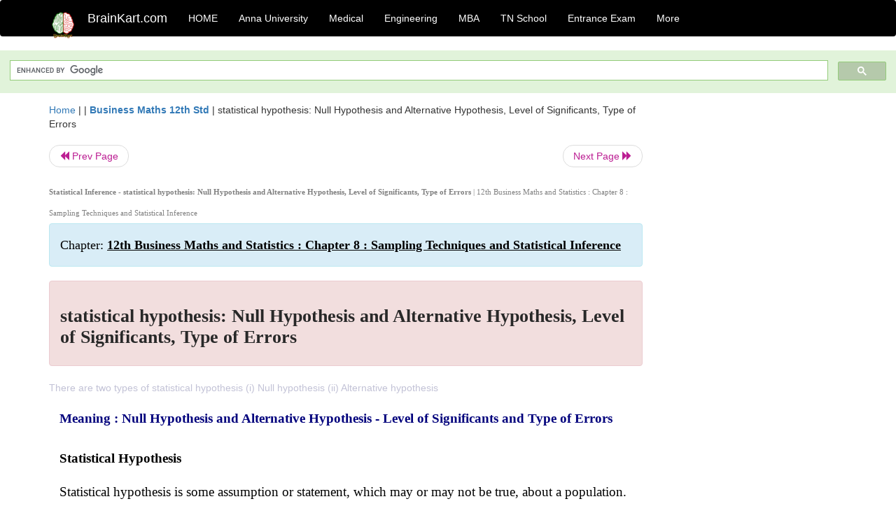

--- FILE ---
content_type: text/html; charset=UTF-8
request_url: https://www.brainkart.com/article/statistical-hypothesis--Null-Hypothesis-and-Alternative-Hypothesis,-Level-of-Significants,-Type-of-Errors_39004/
body_size: 7108
content:
<!DOCTYPE html> 
<html xmlns="https://www.w3.org/1999/xhtml" >
<head>
<meta charset="utf-8">
<meta name="viewport" content="width=device-width, initial-scale=1">
<meta http-equiv="Content-Language" content="en"/>
<title>statistical hypothesis: Null Hypothesis and Alternative Hypothesis, Level of Significants, Type of Errors - Statistical Inference</title>
<meta name="Keywords" content="12th Business Maths and Statistics : Chapter 8 : Sampling Techniques and Statistical Inference | statistical hypothesis: Null Hypothesis and Alternative Hypothesis, Level of Significants, Type of Errors | Statistical Inference" />
<meta name="description" content="There are two types of statistical hypothesis
(i) Null hypothesis  (ii) Alternative hypothesis" />
<!--<base href="https://www.brainkart.com/article/statistical-hypothesis--Null-Hypothesis-and-Alternative-Hypothesis,-Level-of-Significants,-Type-of-Errors_39004/" />-->
<link rel="canonical" href="https://www.brainkart.com/article/statistical-hypothesis--Null-Hypothesis-and-Alternative-Hypothesis,-Level-of-Significants,-Type-of-Errors_39004/" />
<meta property="og:title" content="statistical hypothesis: Null Hypothesis and Alternative Hypothesis, Level of Significants, Type of Errors - Statistical Inference" />
<meta property="og:description" content="There are two types of statistical hypothesis
(i) Null hypothesis  (ii) Alternative hypothesis..." />
<meta property="og:site_name" content="BrainKart"/>
<meta property="og:url"  content="https://www.brainkart.com/article/statistical-hypothesis--Null-Hypothesis-and-Alternative-Hypothesis,-Level-of-Significants,-Type-of-Errors_39004/" />
<meta property="og:type" content="article" />
<meta property="article:author" content="https://www.facebook.com/BrainKart-678754188988648/" />
<meta property="article:publisher" content="https://www.facebook.com/BrainKart-678754188988648/" />

<!-- Hide this line for IE (needed for Firefox and others) -->
<![if !IE]>
<link rel="icon" href="https://img.brainkart.com/design/logo/logo.png" type="image/x-icon" />
<![endif]>
<!-- This is needed for IE -->
<link rel="shortcut icon" href="https://img.brainkart.com/design/logo/logo.png" type="image/ico" />

<link rel="stylesheet" href="https://maxcdn.bootstrapcdn.com/bootstrap/3.3.7/css/bootstrap.min.css">
<!--<link rel="stylesheet" href="https://maxcdn.bootstrapcdn.com/bootstrap/4.1.3/css/bootstrap.min.css">-->
<script src="https://ajax.googleapis.com/ajax/libs/jquery/3.3.1/jquery.min.js"></script>
<script src="https://cdnjs.cloudflare.com/ajax/libs/popper.js/1.14.3/umd/popper.min.js"></script>
<script src="https://maxcdn.bootstrapcdn.com/bootstrap/3.3.7/js/bootstrap.min.js"></script>
<!--<script src="https://maxcdn.bootstrapcdn.com/bootstrap/4.1.3/js/bootstrap.min.js"></script>-->

<link rel="stylesheet" href="https://www.brainkart.com/css/des2.css">

<!-- Google tag (gtag.js) -->
<script async src="https://www.googletagmanager.com/gtag/js?id=G-J88NMJHLBB"></script>
<script>
  window.dataLayer = window.dataLayer || [];
  function gtag(){dataLayer.push(arguments);}
  gtag('js', new Date());

  gtag('config', 'G-J88NMJHLBB');
</script>
	 <script async src="https://pagead2.googlesyndication.com/pagead/js/adsbygoogle.js?client=ca-pub-9136750227018842"
     crossorigin="anonymous"></script>
	 
</head>
 
<body class="" >
<div class="containerNN" >
<style>

.navbar-toggle .icon-bar+.icon-bar { background-color:red;}
.top-menu-cover { background-color:black; color:white; }
.top-menu-cover li a { background-color:black; color:white; }
.top-menu-cover li a:hover , .top-menu-cover li a:focus , .top-menu-cover li a:active   { background-color:black; color:white; }
.nav .open>a, .nav .open>a:focus, .nav .open>a:hover .top-menu-cover .top-menu-cover .navbar-nav>li>a {  background-color:black; color:white;  }

.top-menu-cover .navbar-nav>li>ul {  background-color:black;}
.top-menu-cover .navbar-nav>li>ul>li>a:hover {  background-color:black; color:black;  }


</style>


<nav class="navbar navbar-bootsnipp animate top-menu-cover" role="navigation">
  <div class="container">
  <a class="navbar-brand" href="/"> <img src="https://img.brainkart.com/design/logo/logo.png" alt="logo" style="width:40px;"> </a>
    <!-- Brand and toggle get grouped for better mobile display -->
    <div class="navbar-header">	
      <button type="button" class="navbar-toggle" data-toggle="collapse" data-target="#bs-theri-navbar-collapse-22">
        <span class="sr-only">Toggle navigation</span>
        <span class="icon-bar"></span>
        <span class="icon-bar"></span>
        <span class="icon-bar"></span>
      </button>
      <div class="animbrand visible-sx2 visible-sm2 ">
        <span class="navbar-brand animate" ><a href="/" style="color:white;" >BrainKart.com</a></span>
      </div>
    </div>

    <!-- Collect the nav links, forms, and other content for toggling -->
    <div class="collapse navbar-collapse" id="bs-theri-navbar-collapse-22">
      <ul class="nav navbar-nav navbar-left">
    
		
	   <li class=""><a href="https://www.brainkart.com/" class="animate">  HOME </a></li>
		 
	   <li>
          <a href="https://www.brainkart.com/menu/anna-university/" class="dropdown-toggle animate " data-toggle="dropdown"> Anna University </a>
          <ul class="dropdown-menu" role="menu">         
         <li class=""><a href="https://www.brainkart.com/menu/anna-university/" class="animate">  Anna University </a></li>
		 <li class=""><a href="https://www.brainkart.com/menu/anna-university-eee/" class="animate">  EEE </a></li>
		 <li class=""><a href="https://www.brainkart.com/menu/anna-university-ece/" class="animate">  ECE </a></li>
		 <li class=""><a href="https://www.brainkart.com/menu/anna-university-civil/" class="animate">  Civil </a></li>
		 <li class=""><a href="https://www.brainkart.com/menu/anna-university-mech/" class="animate">  MECH </a></li>
		 <li class=""><a href="https://www.brainkart.com/menu/anna-university-cse/" class="animate">  CSE </a></li>
		 <li class=""><a href="https://www.brainkart.com/menu/anna-university-it/" class="animate">  IT </a></li>
		 <li class=""><a href="http://aptitude.brainkart.com/aptitude/gate-exam/" class="animate">GATE Exam</a></li>
		 <li class=""><a href="http://aptitude.brainkart.com/aptitude/tnea-anna-university/" class="animate">TANCET Anna Univ</a></li>            
		 <li class=""><a href="https://www.brainkart.com/menu/anna-university/" class="animate">  AnnaUniv </a></li>
		 <li class=""><a href="http://aptitude.brainkart.com/aptitude/under-graduate-entrance-exams/iit-jee-ieee-entrance-exam/" class="animate">JEE IEEE</a></li>
          </ul>
        </li>

	   <li>
          <a href="https://www.brainkart.com/menu/medical/" class="dropdown-toggle animate " data-toggle="dropdown"> Medical </a>
          <ul class="dropdown-menu" role="menu">
		 <li class=""><a href="https://www.brainkart.com/menu/mbbs/" class="animate">  MBBS </a></li>		 
		 <li class=""><a href="https://www.brainkart.com/menu/nursing/" class="animate">  Nursing </a></li>
		 <li class=""><a href="https://www.brainkart.com/menu/pharmacy/" class="animate">  BPharm </a></li>		 
		 <li class=""><a href="https://www.brainkart.com/menu/medical/" class="animate">  Medical </a></li>
		 <li class=""><a href="https://www.brainkart.com/menu/md/" class="animate">  MD </a></li>
		 <li class=""><a href="https://www.brainkart.com/menu/medical/" class="animate">  Medical </a></li>
		 <li class=""><a href="https://www.brainkart.com/menu/medical/" class="animate">  MGR University</a></li>
		 <li class=""><a href="http://aptitude.brainkart.com/aptitude/under-graduate-entrance-exams/neet-entrance-exam/" class="animate">NEET</a></li>
         <li class=""><a href="http://aptitude.brainkart.com/aptitude/under-graduate-entrance-exams/aiims-entrance-exams/" class="animate">AIIMS</a></li> 
          </ul>
        </li>

	   <li>
        <a href="https://www.brainkart.com/menu/engineering/" class="dropdown-toggle animate " data-toggle="dropdown"> Engineering </a>
          <ul class="dropdown-menu" role="menu">
		  
         <li class=""><a href="https://www.brainkart.com/menu/engineering/" class="animate">  Engineering </a></li>
         <li class=""><a href="https://www.brainkart.com/menu/electrical-engineering/" class="animate">  Electrical </a></li>
		 <li class=""><a href="https://www.brainkart.com/menu/electronics-engineering/" class="animate">  Electronics </a></li>
		 <li class=""><a href="https://www.brainkart.com/menu/civil-engineering/" class="animate">  Civil </a></li>
		 <li class=""><a href="https://www.brainkart.com/menu/mechanical-engineering/" class="animate">  Mechanical </a></li>
		 <li class=""><a href="https://www.brainkart.com/menu/computer-science-engineering/" class="animate">  Computer Science </a></li>
		 <li class=""><a href="https://www.brainkart.com/menu/information-technology-engineering/" class="animate">  Information Technology </a></li>
		 <li class=""><a href="http://aptitude.brainkart.com/aptitude/gate-exam/" class="animate">GATE Exam</a></li>
		 <li class=""><a href="http://aptitude.brainkart.com/aptitude/tnea-anna-university/" class="animate">TANCET Anna Univ</a></li>            
		 <li class=""><a href="https://www.brainkart.com/menu/anna-university/" class="animate">  Anna University </a></li>
		 <li class=""><a href="http://aptitude.brainkart.com/aptitude/under-graduate-entrance-exams/iit-jee-ieee-entrance-exam/" class="animate">JEE IEEE</a></li>

          </ul>
        </li>

	   <li>
          <a href="https://www.brainkart.com/menu/mba/" class="dropdown-toggle animate " data-toggle="dropdown"> MBA </a>
          <ul class="dropdown-menu" role="menu">
            <li class=""><a href="https://www.brainkart.com/menu/mba/" class="animate">  MBA </a></li>
            <li class=""><a href="https://www.brainkart.com/menu/mba-anna-university/" class="animate">  AnnaUniv MBA </a></li>
			<li class=""><a href="http://aptitude.brainkart.com/aptitude/cat-entrance-exams/" class="animate">CAT</a></li>
          </ul>
        </li>

	   <li>
          <a href="https://www.brainkart.com/menu/tn-state-board-school/" class="dropdown-toggle animate " data-toggle="dropdown"> TN School </a>
          <ul class="dropdown-menu" role="menu">
            <li class=""><a href="https://www.brainkart.com/menu/tn-state-board-school/" class="animate">TamilNadu School</a></li>
			<li class=""><a href="https://www.brainkart.com/menu/12th-standard/" class="animate">TN 12th Std</a></li>
            <li class=""><a href="https://www.brainkart.com/menu/11th-standard/" class="animate">TN 11th Std</a></li>
            <li class=""><a href="https://www.brainkart.com/menu/10th-standard/" class="animate">TN 10th Std</a></li>
            <li class=""><a href="https://www.brainkart.com/menu/9th-standard/" class="animate">TN 9th Std</a></li>
			<li class=""><a href="http://aptitude.brainkart.com/aptitude/tn-state-board/" class="animate">TN 1 mark Test</a></li>                        
			<li class=""><a href="http://aptitude.brainkart.com/aptitude/under-graduate-entrance-exams/iit-jee-ieee-entrance-exam/" class="animate">JEE IEEE</a></li>
            <li class=""><a href="http://aptitude.brainkart.com/aptitude/under-graduate-entrance-exams/neet-entrance-exam/" class="animate">NEET</a></li>
            <li class=""><a href="http://aptitude.brainkart.com/aptitude/under-graduate-entrance-exams/aiims-entrance-exams/" class="animate">AIIMS</a></li>            
          </ul>
        </li>
		
       
	   <li>
          <a href="http://aptitude.brainkart.com/" class="dropdown-toggle animate " data-toggle="dropdown"> Entrance Exam </a>
          <ul class="dropdown-menu" role="menu">
		    <li class=""><a href="http://aptitude.brainkart.com/" class="animate">All Exams</a></li>
            <li class=""><a href="http://aptitude.brainkart.com/aptitude/upsc-civil-services-entrance-exams/" class="animate">UPSC Civil services</a></li>
            <li class=""><a href="http://aptitude.brainkart.com/aptitude/gate-exam/" class="animate">GATE Exam</a></li>
            <li class=""><a href="http://aptitude.brainkart.com/aptitude/under-graduate-entrance-exams/iit-jee-ieee-entrance-exam/" class="animate">JEE IEEE</a></li>
            <li class=""><a href="http://aptitude.brainkart.com/aptitude/under-graduate-entrance-exams/neet-entrance-exam/" class="animate">NEET</a></li>
            <li class=""><a href="http://aptitude.brainkart.com/aptitude/under-graduate-entrance-exams/aiims-entrance-exams/" class="animate">AIIMS</a></li>            
            <li class=""><a href="http://aptitude.brainkart.com/aptitude/cat-entrance-exams/" class="animate">CAT</a></li>            
            <li class=""><a href="http://aptitude.brainkart.com/aptitude/clat-law-entrance-exams/" class="animate">CLAT</a></li>            
            <li class=""><a href="http://aptitude.brainkart.com/aptitude/banking-entrance-exams/" class="animate">Banking</a></li>            
            <li class=""><a href="http://aptitude.brainkart.com/aptitude/ugc-net-entrance-exams/" class="animate">UGC NET</a></li>            
            <li class=""><a href="http://aptitude.brainkart.com/aptitude/tnea-anna-university/" class="animate">TANCET Anna Univ</a></li>
          </ul>
        </li>


		<li>
          <a href="https://www.brainkart.com/contactus/" class="dropdown-toggle animate " data-toggle="dropdown"> More </a>
          <ul class="dropdown-menu" role="menu">		  
            <!--<li class=""><a href="http://aptitude.brainkart.com/competition/" class="animate"><span style="color:red;"><b> Competition</b></span></a></li>
            <li class=""><a href="https://www.brainkart.com/register/" class="animate">Register</a></li>-->
            <li class=""><a href="https://www.brainkart.com/menu/science-tutorial/" class="animate">Basic Science</a></li>
            <li class=""><a href="https://www.brainkart.com/menu/biotechnology/" class="animate">BioTech</a></li>
            <li class=""><a href="https://www.brainkart.com/menu/botany/" class="animate">Botany</a></li>
            <li class=""><a href="https://www.brainkart.com/menu/aquaculture/" class="animate">Aqua</a></li>
            <li class=""><a href="https://www.brainkart.com/menu/bds/" class="animate">BDS</a></li>
            <li class=""><a href="https://play.google.com/store/apps/details?id=info.therithal.brainkart.brainkart&hl=en" target="_blank" class="animate">Install App</a></li>
            <li class=""><a href="https://www.brainkart.com/about/contact/" class="animate">Contact</a></li>
            <li class=""><a href="https://www.brainkart.com/about/policy/" class="animate">Policy</a></li>
          </ul>
        </li>


		 		 

		<li class="">
		    
		
		</li>
		
		
		
        
      </ul>
	  

    </div>
  </div>
  
</nav>


</div>

<div class="containerNN" style="margin-top:4px">
<script>
  (function() {
    var cx = '017234125612513834580:n7tzxjvwvf0';
    var gcse = document.createElement('script');
    gcse.type = 'text/javascript';
    gcse.async = true;
    gcse.src = 'https://cse.google.com/cse.js?cx=' + cx;
    var s = document.getElementsByTagName('script')[0];
    s.parentNode.insertBefore(gcse, s);
  })();
</script>

		<gcse:search></gcse:search>
		</div>

<div class="container" style="margin-top:4px">
</div>

<!--<div class="container" style="margin-top:4px">-->
<!--</div>-->

<div class="container" style="margin-top:10px">
<section>
<div class="row"><div class="col-sm-9">
<section style="background-colorNN:green;">
<!------Main Body-----Start-------->

<style>
/* If the screen size is 601px wide or more, set the font-size of <div> to 80px */
@media screen and (min-width: 601px) {
  .contentSection {          
  }
}

/* If the screen size is 600px wide or less, set the font-size of <div> to 30px */
@media screen and (max-width: 600px) {
  .contentSection {
    zoom:0.8;	
  }
}
</style>

<section >

<div itemscope itemtype="http://schema.org/Article" ><!--<span itemprop="articleBody">-->
 <div class="row">  <div class="col-lg-12"> <span><a href="https://www.brainkart.com" >Home</a></span>  | | <b><a href="https://www.brainkart.com/subject/Business-Maths-12th-Std_409/" class="htmsub" >Business Maths 12th Std</a></b> | <span>statistical hypothesis: Null Hypothesis and Alternative Hypothesis, Level of Significants, Type of Errors</span></div></div>
<ul class="pager"><li class="nextPrevLin previous"><a href="https://www.brainkart.com/article/Hypothesis-Testing_39003/" type="button" class="btn btn-default" ><span class="glyphicon glyphicon-backward" ></span> Prev Page</a></li><li class="nextPrevLin next"><a href="https://www.brainkart.com/article/Testing-Procedure---Large-sample-theory-and-test-of-significants-for-single-mean_39005/" type="button" class="btn btn-default" >Next Page <span class="glyphicon glyphicon-forward" ></a></li></ul>    
	<div class="wrap-post">
                
                    <div class="post " >
                        
						<h2  style="color:gray;font-size:80%;" class="top-h2" ><strong>Statistical Inference - statistical hypothesis: Null Hypothesis and Alternative Hypothesis, Level of Significants, Type of Errors </strong>| 12th Business Maths and Statistics : Chapter 8 : Sampling Techniques and Statistical Inference</h2>						
                        <div class="list-primary" style="display:none;">
                             </span>&nbsp;&nbsp; Posted On : &nbsp;<span class="meta_date">02.05.2019 07:01 pm </span> 
                        </div>
						<div class="alert alert-info" >
						<h2  style="color:black;font-size:130%;" class="top-h2" >Chapter: <strong><u>12th Business Maths and Statistics : Chapter 8 : Sampling Techniques and Statistical Inference</u></strong></h2>
						</div>
						
						<div class="alert alert-danger" >
                        <h1 class="title"><span itemprop="name"><b>statistical hypothesis: Null Hypothesis and Alternative Hypothesis, Level of Significants, Type of Errors</b></span></h1>
						</div>
                                                
                                                
                        <div class="entry clearfix">


                            
							 <div class="row">
							 <div class="col-xs-12 col-sm-12 col-md-12 col-lg-12"  >
							                            </div>

							</div>
							


<style> img { max-width:100%; } </style>


<div class="detailCover"><span itemprop="articleSection" >There are two types of statistical hypothesis
(i) Null hypothesis  (ii) Alternative hypothesis</span></div>


<div class="col-md-12"   ><center></center></div><section><center></br></center></section>
   <div class="col-md-12 contentSection" ><span itemprop="articleSection" ><p class="MsoNormal" style="margin-top:0in;margin-right:.5pt;margin-bottom:12.0pt;
margin-left:0in;text-align:justify;line-height:150%;tab-stops:.25in"><b><span style="font-size:14.0pt;line-height:150%;font-family:&quot;Times New Roman&quot;,&quot;serif&quot;;
mso-fareast-font-family:&quot;Times New Roman&quot;;color:#00007C">Meaning : Null
Hypothesis and Alternative Hypothesis - Level of Significants and Type of
Errors</span></b><span style="font-size:14.0pt;line-height:150%;font-family:
&quot;Times New Roman&quot;,&quot;serif&quot;;mso-fareast-font-family:&quot;Times New Roman&quot;"><o:p></o:p></span></p>

<h3 style="margin-top:0in;margin-right:.5pt;margin-bottom:12.0pt;
margin-left:0in;text-align:justify;line-height:150%;tab-stops:.25in"><b><span style="font-size:14.0pt;line-height:150%;font-family:&quot;Times New Roman&quot;,&quot;serif&quot;;
mso-fareast-font-family:&quot;Times New Roman&quot;;color:black">Statistical Hypothesis</span></b></h3>

<p class="MsoNormal" style="margin-top:0in;margin-right:.5pt;margin-bottom:12.0pt;
margin-left:0in;text-align:justify;line-height:150%;tab-stops:.25in"><span style="font-size:14.0pt;line-height:150%;font-family:&quot;Times New Roman&quot;,&quot;serif&quot;;
mso-fareast-font-family:&quot;Times New Roman&quot;;color:black">Statistical hypothesis
is some assumption or statement, which may or may not be true, about a
population.</span><span style="font-size:14.0pt;line-height:150%;font-family:
&quot;Times New Roman&quot;,&quot;serif&quot;;mso-fareast-font-family:&quot;Times New Roman&quot;"><o:p></o:p></span></p>

<p class="MsoNormal" style="margin-top:0in;margin-right:.5pt;margin-bottom:12.0pt;
margin-left:0in;text-align:justify;line-height:150%;tab-stops:.25in"><span style="font-size:14.0pt;line-height:150%;font-family:&quot;Times New Roman&quot;,&quot;serif&quot;;
mso-fareast-font-family:&quot;Times New Roman&quot;;color:black">There are two types of
statistical hypothesis</span><span style="font-size:14.0pt;line-height:150%;
font-family:&quot;Times New Roman&quot;,&quot;serif&quot;;mso-fareast-font-family:&quot;Times New Roman&quot;"><o:p></o:p></span></p>

<p class="MsoNormal" style="margin-top:0in;margin-right:.5pt;margin-bottom:12.0pt;
margin-left:0in;text-align:justify;line-height:150%;tab-stops:.25in;vertical-align:
baseline"><span style="font-size:14.0pt;line-height:150%;font-family:&quot;Times New Roman&quot;,&quot;serif&quot;;
mso-fareast-font-family:&quot;Times New Roman&quot;;color:black">(i) Null hypothesis
&nbsp;(ii) Alternative hypothesis<o:p></o:p></span></p>

<p class="MsoNormal" style="margin-top:0in;margin-right:.5pt;margin-bottom:12.0pt;
margin-left:0in;text-align:justify;line-height:150%;tab-stops:.25in"><span style="font-size:14.0pt;line-height:150%;font-family:&quot;Times New Roman&quot;,&quot;serif&quot;;
mso-fareast-font-family:&quot;Times New Roman&quot;"><o:p>&nbsp;</o:p></span></p>

<h3 style="margin-top:0in;margin-right:.5pt;margin-bottom:12.0pt;
margin-left:0in;text-align:justify;line-height:150%;tab-stops:.25in"><b><span style="font-size: 14pt; line-height: 150%; font-family: &quot;Times New Roman&quot;, serif;"><font color="#ff0099">Null Hypothesis</font></span></b></h3>

<h3 style="margin-top:0in;margin-right:.5pt;margin-bottom:12.0pt;
margin-left:0in;text-align:justify;line-height:150%;tab-stops:.25in"><b><span style="font-size:14.0pt;line-height:150%;font-family:&quot;Times New Roman&quot;,&quot;serif&quot;;
mso-fareast-font-family:&quot;Times New Roman&quot;;color:#C00000">Definition 8.7</span></b></h3>

<p class="MsoNormal" style="margin-top:0in;margin-right:.5pt;margin-bottom:12.0pt;
margin-left:0in;text-align:justify;line-height:150%;tab-stops:.25in"><span style="font-size:14.0pt;line-height:150%;font-family:&quot;Times New Roman&quot;,&quot;serif&quot;;
mso-fareast-font-family:&quot;Times New Roman&quot;;color:#C00000">According to Prof.
R.A.Fisher, “Null hypothesis is the hypothesis which is tested for possible
rejection under the assumption that it is true”, and it is denoted by <i>H</i><sub>0</sub>
.<o:p></o:p></span></p>

<p class="MsoNormal" style="margin-top:0in;margin-right:.5pt;margin-bottom:12.0pt;
margin-left:0in;text-align:justify;line-height:150%;tab-stops:.25in"><span style="font-size:14.0pt;line-height:150%;font-family:&quot;Times New Roman&quot;,&quot;serif&quot;;
mso-fareast-font-family:&quot;Times New Roman&quot;;color:#C00000">For example: If we
want to find the population mean has a specified value </span><i><span style="font-size:14.0pt;line-height:150%;font-family:&quot;Arial&quot;,&quot;sans-serif&quot;;
mso-fareast-font-family:&quot;Times New Roman&quot;;color:#C00000">μ</span></i><sub><span style="font-size:14.0pt;line-height:150%;font-family:&quot;Times New Roman&quot;,&quot;serif&quot;;
mso-fareast-font-family:&quot;Times New Roman&quot;;color:#C00000">0</span></sub><span style="font-size:14.0pt;line-height:150%;font-family:&quot;Times New Roman&quot;,&quot;serif&quot;;
mso-fareast-font-family:&quot;Times New Roman&quot;;color:#C00000"> , then the null
hypothesis <i>H</i><sub>0</sub> &nbsp;is set as follows <i>H</i><sub>0</sub> : </span><i><span style="font-size:14.0pt;line-height:150%;font-family:&quot;Arial&quot;,&quot;sans-serif&quot;;
mso-fareast-font-family:&quot;Times New Roman&quot;;color:#C00000">μ = μ</span></i><sub><span style="font-size:14.0pt;line-height:150%;font-family:&quot;Times New Roman&quot;,&quot;serif&quot;;
mso-fareast-font-family:&quot;Times New Roman&quot;;color:#C00000">0 </span></sub><span style="font-size:14.0pt;line-height:150%;font-family:&quot;Times New Roman&quot;,&quot;serif&quot;;
mso-fareast-font-family:&quot;Times New Roman&quot;;color:#C00000"><o:p></o:p></span></p>

<p class="MsoNormal" style="margin-top:0in;margin-right:.5pt;margin-bottom:12.0pt;
margin-left:0in;text-align:justify;line-height:150%;tab-stops:.25in"><span style="font-size:14.0pt;line-height:150%;font-family:&quot;Times New Roman&quot;,&quot;serif&quot;;
mso-fareast-font-family:&quot;Times New Roman&quot;"><o:p>&nbsp;</o:p></span></p>

<h3 style="margin-top:0in;margin-right:.5pt;margin-bottom:12.0pt;
margin-left:0in;text-align:justify;line-height:150%;tab-stops:.25in"><b><span style="font-size: 14pt; line-height: 150%; font-family: &quot;Times New Roman&quot;, serif;"><font color="#ff0099">Alternative Hypothesis</font></span></b></h3>

<p class="MsoNormal" style="margin-top:0in;margin-right:.5pt;margin-bottom:12.0pt;
margin-left:0in;text-align:justify;line-height:150%;tab-stops:.25in"><span style="font-size:14.0pt;line-height:150%;font-family:&quot;Times New Roman&quot;,&quot;serif&quot;;
mso-fareast-font-family:&quot;Times New Roman&quot;;color:black">Any hypothesis which is
complementary to the null hypothesis is called as the alternative hypothesis
and is usually denoted by <i>H</i><sub>1</sub> .</span><span style="font-size:
14.0pt;line-height:150%;font-family:&quot;Times New Roman&quot;,&quot;serif&quot;;mso-fareast-font-family:
&quot;Times New Roman&quot;"><o:p></o:p></span></p>

<p class="MsoNormal" style="margin-top:0in;margin-right:.5pt;margin-bottom:12.0pt;
margin-left:0in;text-align:justify;line-height:150%;tab-stops:.25in"><span style="font-size:14.0pt;line-height:150%;font-family:&quot;Times New Roman&quot;,&quot;serif&quot;;
mso-fareast-font-family:&quot;Times New Roman&quot;;color:black">For example: If we want
to test the null hypothesis that the population has specified mean </span><i><span style="font-size:14.0pt;line-height:150%;font-family:&quot;Arial&quot;,&quot;sans-serif&quot;;
mso-fareast-font-family:&quot;Times New Roman&quot;;color:black">μ</span></i><span style="font-size:14.0pt;line-height:150%;font-family:&quot;Times New Roman&quot;,&quot;serif&quot;;
mso-fareast-font-family:&quot;Times New Roman&quot;;color:black"> i.e., <i>H</i><sub>0</sub>
: </span><i><span style="font-size:14.0pt;line-height:150%;font-family:&quot;Arial&quot;,&quot;sans-serif&quot;;
mso-fareast-font-family:&quot;Times New Roman&quot;;color:black">μ</span></i><span style="font-size:14.0pt;line-height:150%;font-family:&quot;Times New Roman&quot;,&quot;serif&quot;;
mso-fareast-font-family:&quot;Times New Roman&quot;;color:black"> = </span><i><span style="font-size:14.0pt;line-height:150%;font-family:&quot;Arial&quot;,&quot;sans-serif&quot;;
mso-fareast-font-family:&quot;Times New Roman&quot;;color:black">μ</span></i><sub><span style="font-size:14.0pt;line-height:150%;font-family:&quot;Times New Roman&quot;,&quot;serif&quot;;
mso-fareast-font-family:&quot;Times New Roman&quot;;color:black"> 0</span></sub><span style="font-size:14.0pt;line-height:150%;font-family:&quot;Times New Roman&quot;,&quot;serif&quot;;
mso-fareast-font-family:&quot;Times New Roman&quot;;color:black"> then the alternative
hypothesis could be any one among the following:</span><span style="font-size:
14.0pt;line-height:150%;font-family:&quot;Times New Roman&quot;,&quot;serif&quot;;mso-fareast-font-family:
&quot;Times New Roman&quot;"><o:p></o:p></span></p>

<p class="MsoNormal" style="margin-top:0in;margin-right:.5pt;margin-bottom:12.0pt;
margin-left:0in;text-align:justify;text-indent:0in;mso-text-indent-alt:0in;
line-height:150%;mso-list:l1 level1 lfo1;tab-stops:.25in;vertical-align:baseline"><!--[if !supportLists]--><span style="font-size:14.0pt;line-height:150%;font-family:&quot;Times New Roman&quot;,&quot;serif&quot;;
mso-fareast-font-family:&quot;Times New Roman&quot;;color:black">i.<span style="font-variant-numeric: normal; font-variant-east-asian: normal; font-stretch: normal; font-size: 7pt; line-height: normal; font-family: &quot;Times New Roman&quot;;">&nbsp;&nbsp;&nbsp;&nbsp;&nbsp;&nbsp;&nbsp;&nbsp;&nbsp;&nbsp;&nbsp;
</span></span><!--[endif]--><i><span style="font-size:14.0pt;line-height:
150%;font-family:&quot;Times New Roman&quot;,&quot;serif&quot;;mso-fareast-font-family:&quot;Times New Roman&quot;;
color:black">H</span></i><sub><span style="font-size:14.0pt;line-height:150%;
font-family:&quot;Times New Roman&quot;,&quot;serif&quot;;mso-fareast-font-family:&quot;Times New Roman&quot;;
color:black">1</span></sub><span style="font-size:14.0pt;line-height:150%;
font-family:&quot;Times New Roman&quot;,&quot;serif&quot;;mso-fareast-font-family:&quot;Times New Roman&quot;;
color:black"> : </span><i><span style="font-size:14.0pt;line-height:150%;
font-family:&quot;Arial&quot;,&quot;sans-serif&quot;;mso-fareast-font-family:&quot;Times New Roman&quot;;
color:black">μ</span></i><span style="font-size:14.0pt;line-height:150%;
font-family:&quot;Times New Roman&quot;,&quot;serif&quot;;mso-fareast-font-family:&quot;Times New Roman&quot;;
color:black"> </span><span style="font-size:14.0pt;line-height:150%;font-family:
&quot;Arial&quot;,&quot;sans-serif&quot;;mso-fareast-font-family:&quot;Times New Roman&quot;;color:black">≠</span><span style="font-size:14.0pt;line-height:150%;font-family:&quot;Times New Roman&quot;,&quot;serif&quot;;
mso-fareast-font-family:&quot;Times New Roman&quot;;color:black"> </span><i><span style="font-size:14.0pt;line-height:150%;font-family:&quot;Arial&quot;,&quot;sans-serif&quot;;
mso-fareast-font-family:&quot;Times New Roman&quot;;color:black">μ</span></i><sub><span style="font-size:14.0pt;line-height:150%;font-family:&quot;Times New Roman&quot;,&quot;serif&quot;;
mso-fareast-font-family:&quot;Times New Roman&quot;;color:black"> 0</span></sub><span style="font-size:14.0pt;line-height:150%;font-family:&quot;Times New Roman&quot;,&quot;serif&quot;;
mso-fareast-font-family:&quot;Times New Roman&quot;;color:black"> (</span><i><span style="font-size:14.0pt;line-height:150%;font-family:&quot;Arial&quot;,&quot;sans-serif&quot;;
mso-fareast-font-family:&quot;Times New Roman&quot;;color:black">μ</span></i><span style="font-size:14.0pt;line-height:150%;font-family:&quot;Times New Roman&quot;,&quot;serif&quot;;
mso-fareast-font-family:&quot;Times New Roman&quot;;color:black"> &gt; or </span><i><span style="font-size:14.0pt;line-height:150%;font-family:&quot;Arial&quot;,&quot;sans-serif&quot;;
mso-fareast-font-family:&quot;Times New Roman&quot;;color:black">μ</span></i><span style="font-size:14.0pt;line-height:150%;font-family:&quot;Times New Roman&quot;,&quot;serif&quot;;
mso-fareast-font-family:&quot;Times New Roman&quot;;color:black"> &lt; </span><i><span style="font-size:14.0pt;line-height:150%;font-family:&quot;Arial&quot;,&quot;sans-serif&quot;;
mso-fareast-font-family:&quot;Times New Roman&quot;;color:black">μ</span></i><sub><span style="font-size:14.0pt;line-height:150%;font-family:&quot;Times New Roman&quot;,&quot;serif&quot;;
mso-fareast-font-family:&quot;Times New Roman&quot;;color:black"> 0</span></sub><span style="font-size:14.0pt;line-height:150%;font-family:&quot;Times New Roman&quot;,&quot;serif&quot;;
mso-fareast-font-family:&quot;Times New Roman&quot;;color:black">)<o:p></o:p></span></p>

<p class="MsoNormal" style="margin-top:0in;margin-right:.5pt;margin-bottom:12.0pt;
margin-left:0in;text-align:justify;text-indent:0in;mso-text-indent-alt:0in;
line-height:150%;mso-list:l1 level1 lfo1;tab-stops:.25in;vertical-align:baseline"><!--[if !supportLists]--><span style="font-size:14.0pt;line-height:150%;font-family:&quot;Times New Roman&quot;,&quot;serif&quot;;
mso-fareast-font-family:&quot;Times New Roman&quot;;color:black">ii.<span style="font-variant-numeric: normal; font-variant-east-asian: normal; font-stretch: normal; font-size: 7pt; line-height: normal; font-family: &quot;Times New Roman&quot;;">&nbsp;&nbsp;&nbsp;&nbsp;&nbsp;&nbsp;&nbsp;&nbsp;&nbsp;&nbsp;&nbsp;
</span></span><!--[endif]--><i><span style="font-size:14.0pt;line-height:
150%;font-family:&quot;Times New Roman&quot;,&quot;serif&quot;;mso-fareast-font-family:&quot;Times New Roman&quot;;
color:black">H</span></i><sub><span style="font-size:14.0pt;line-height:150%;
font-family:&quot;Times New Roman&quot;,&quot;serif&quot;;mso-fareast-font-family:&quot;Times New Roman&quot;;
color:black">1</span></sub><i><span style="font-size:14.0pt;line-height:150%;
font-family:&quot;Times New Roman&quot;,&quot;serif&quot;;mso-fareast-font-family:&quot;Times New Roman&quot;;
color:black"> </span></i><span style="font-size:14.0pt;line-height:150%;
font-family:&quot;Times New Roman&quot;,&quot;serif&quot;;mso-fareast-font-family:&quot;Times New Roman&quot;;
color:black">:<i> </i></span><i><span style="font-size:14.0pt;line-height:150%;
font-family:&quot;Arial&quot;,&quot;sans-serif&quot;;mso-fareast-font-family:&quot;Times New Roman&quot;;
color:black">μ</span></i><i><span style="font-size:14.0pt;line-height:150%;
font-family:&quot;Times New Roman&quot;,&quot;serif&quot;;mso-fareast-font-family:&quot;Times New Roman&quot;;
color:black"> </span></i><span style="font-size:14.0pt;line-height:150%;
font-family:&quot;Times New Roman&quot;,&quot;serif&quot;;mso-fareast-font-family:&quot;Times New Roman&quot;;
color:black">&gt;<i> </i></span><i><span style="font-size:14.0pt;line-height:
150%;font-family:&quot;Arial&quot;,&quot;sans-serif&quot;;mso-fareast-font-family:&quot;Times New Roman&quot;;
color:black">μ</span></i><sub><span style="font-size:14.0pt;line-height:150%;
font-family:&quot;Times New Roman&quot;,&quot;serif&quot;;mso-fareast-font-family:&quot;Times New Roman&quot;;
color:black"> 0</span></sub><span style="font-size:14.0pt;line-height:150%;
font-family:&quot;Times New Roman&quot;,&quot;serif&quot;;mso-fareast-font-family:&quot;Times New Roman&quot;;
color:black"><o:p></o:p></span></p>

<p class="MsoNormal" style="margin-top:0in;margin-right:.5pt;margin-bottom:12.0pt;
margin-left:0in;text-align:justify;text-indent:0in;mso-text-indent-alt:0in;
line-height:150%;mso-list:l0 level1 lfo2;tab-stops:.25in list .5in;vertical-align:
baseline"><!--[if !supportLists]--><span style="font-size:14.0pt;line-height:150%;
font-family:&quot;Times New Roman&quot;,&quot;serif&quot;;mso-fareast-font-family:&quot;Times New Roman&quot;;
color:black">iii.<span style="font-variant-numeric: normal; font-variant-east-asian: normal; font-stretch: normal; font-size: 7pt; line-height: normal; font-family: &quot;Times New Roman&quot;;">&nbsp;&nbsp;&nbsp;&nbsp;&nbsp;&nbsp;&nbsp;&nbsp;&nbsp;&nbsp;&nbsp;
</span></span><!--[endif]--><i><span style="font-size:14.0pt;line-height:
150%;font-family:&quot;Times New Roman&quot;,&quot;serif&quot;;mso-fareast-font-family:&quot;Times New Roman&quot;;
color:black">H</span></i><sub><span style="font-size:14.0pt;line-height:150%;
font-family:&quot;Times New Roman&quot;,&quot;serif&quot;;mso-fareast-font-family:&quot;Times New Roman&quot;;
color:black">1</span></sub><i><span style="font-size:14.0pt;line-height:150%;
font-family:&quot;Times New Roman&quot;,&quot;serif&quot;;mso-fareast-font-family:&quot;Times New Roman&quot;;
color:black"> </span></i><span style="font-size:14.0pt;line-height:150%;
font-family:&quot;Times New Roman&quot;,&quot;serif&quot;;mso-fareast-font-family:&quot;Times New Roman&quot;;
color:black">:<i> </i></span><i><span style="font-size:14.0pt;line-height:150%;
font-family:&quot;Arial&quot;,&quot;sans-serif&quot;;mso-fareast-font-family:&quot;Times New Roman&quot;;
color:black">μ</span></i><i><span style="font-size:14.0pt;line-height:150%;
font-family:&quot;Times New Roman&quot;,&quot;serif&quot;;mso-fareast-font-family:&quot;Times New Roman&quot;;
color:black"> </span></i><span style="font-size:14.0pt;line-height:150%;
font-family:&quot;Times New Roman&quot;,&quot;serif&quot;;mso-fareast-font-family:&quot;Times New Roman&quot;;
color:black">&lt;<i> </i></span><i><span style="font-size:14.0pt;line-height:
150%;font-family:&quot;Arial&quot;,&quot;sans-serif&quot;;mso-fareast-font-family:&quot;Times New Roman&quot;;
color:black">μ</span></i><sub><span style="font-size:14.0pt;line-height:150%;
font-family:&quot;Times New Roman&quot;,&quot;serif&quot;;mso-fareast-font-family:&quot;Times New Roman&quot;;
color:black"> 0</span></sub></p>

<p class="MsoNormal" style="margin-top:0in;margin-right:.5pt;margin-bottom:12.0pt;
margin-left:0in;text-align:justify;line-height:150%;tab-stops:.25in"><span style="font-size:14.0pt;line-height:150%;font-family:&quot;Times New Roman&quot;,&quot;serif&quot;;
mso-fareast-font-family:&quot;Times New Roman&quot;;color:black">The alternative
hypothesis in <i>H</i><sub>1</sub> : </span><i><span style="font-size:14.0pt;
line-height:150%;font-family:&quot;Arial&quot;,&quot;sans-serif&quot;;mso-fareast-font-family:&quot;Times New Roman&quot;;
color:black">μ</span></i><span style="font-size:14.0pt;line-height:150%;
font-family:&quot;Times New Roman&quot;,&quot;serif&quot;;mso-fareast-font-family:&quot;Times New Roman&quot;;
color:black"> </span><span style="font-size:14.0pt;line-height:150%;font-family:
&quot;Arial&quot;,&quot;sans-serif&quot;;mso-fareast-font-family:&quot;Times New Roman&quot;;color:black">≠</span><span style="font-size:14.0pt;line-height:150%;font-family:&quot;Times New Roman&quot;,&quot;serif&quot;;
mso-fareast-font-family:&quot;Times New Roman&quot;;color:black"> </span><i><span style="font-size:14.0pt;line-height:150%;font-family:&quot;Arial&quot;,&quot;sans-serif&quot;;
mso-fareast-font-family:&quot;Times New Roman&quot;;color:black">μ</span></i><sub><span style="font-size:14.0pt;line-height:150%;font-family:&quot;Times New Roman&quot;,&quot;serif&quot;;
mso-fareast-font-family:&quot;Times New Roman&quot;;color:black"> 0</span></sub><span style="font-size:14.0pt;line-height:150%;font-family:&quot;Times New Roman&quot;,&quot;serif&quot;;
mso-fareast-font-family:&quot;Times New Roman&quot;;color:black"> is known as two tailed
alternative test. Two tailed test is one where the hypothesis about the
population parameter is rejected for the value of sample statistic falling into
either tails of the sampling distribution. When the hypothesis about the
population parameter is rejected only for the value of sample statistic falling
into one of the tails of the sampling distribution, then it is known as
one-tailed test. Here <i>H</i><sub>1</sub> : </span><i><span style="font-size:
14.0pt;line-height:150%;font-family:&quot;Arial&quot;,&quot;sans-serif&quot;;mso-fareast-font-family:
&quot;Times New Roman&quot;;color:black">μ</span></i><span style="font-size:14.0pt;
line-height:150%;font-family:&quot;Times New Roman&quot;,&quot;serif&quot;;mso-fareast-font-family:
&quot;Times New Roman&quot;;color:black"> &gt; </span><i><span style="font-size:14.0pt;
line-height:150%;font-family:&quot;Arial&quot;,&quot;sans-serif&quot;;mso-fareast-font-family:&quot;Times New Roman&quot;;
color:black">μ</span></i><sub><span style="font-size:14.0pt;line-height:150%;
font-family:&quot;Times New Roman&quot;,&quot;serif&quot;;mso-fareast-font-family:&quot;Times New Roman&quot;;
color:black"> 0</span></sub><span style="font-size:14.0pt;line-height:150%;
font-family:&quot;Times New Roman&quot;,&quot;serif&quot;;mso-fareast-font-family:&quot;Times New Roman&quot;;
color:black"> and <i>H</i><sub>1</sub> : </span><i><span style="font-size:14.0pt;
line-height:150%;font-family:&quot;Arial&quot;,&quot;sans-serif&quot;;mso-fareast-font-family:&quot;Times New Roman&quot;;
color:black">μ</span></i><span style="font-size:14.0pt;line-height:150%;
font-family:&quot;Times New Roman&quot;,&quot;serif&quot;;mso-fareast-font-family:&quot;Times New Roman&quot;;
color:black"> &lt; </span><i><span style="font-size:14.0pt;line-height:150%;
font-family:&quot;Arial&quot;,&quot;sans-serif&quot;;mso-fareast-font-family:&quot;Times New Roman&quot;;
color:black">μ</span></i><sub><span style="font-size:14.0pt;line-height:150%;
font-family:&quot;Times New Roman&quot;,&quot;serif&quot;;mso-fareast-font-family:&quot;Times New Roman&quot;;
color:black">0</span></sub><i><span style="font-size:14.0pt;line-height:150%;
font-family:&quot;Arial&quot;,&quot;sans-serif&quot;;mso-fareast-font-family:&quot;Times New Roman&quot;;
color:black"> </span></i><span style="font-size:14.0pt;line-height:150%;
font-family:&quot;Times New Roman&quot;,&quot;serif&quot;;mso-fareast-font-family:&quot;Times New Roman&quot;;
color:black">are known as one tailed alternative.</span><span style="font-size:
14.0pt;line-height:150%;font-family:&quot;Times New Roman&quot;,&quot;serif&quot;;mso-fareast-font-family:
&quot;Times New Roman&quot;"><o:p></o:p></span></p>

<p class="MsoNormal" style="margin-top:0in;margin-right:.5pt;margin-bottom:12.0pt;
margin-left:0in;text-align:justify;line-height:150%;tab-stops:.25in"><img src="https://img.brainkart.com/imagebk40/jkP9WzK.jpg" width="320"><br></p>

<p class="MsoNormal" style="margin-top:0in;margin-right:.5pt;margin-bottom:12.0pt;
margin-left:0in;text-align:justify;line-height:150%;tab-stops:.25in"><span style="font-size:14.0pt;line-height:150%;font-family:&quot;Times New Roman&quot;,&quot;serif&quot;;
mso-fareast-font-family:&quot;Times New Roman&quot;;color:black">Right tailed test: <i>H</i><sub>1</sub>
: </span><i><span style="font-size:14.0pt;line-height:150%;font-family:&quot;Arial&quot;,&quot;sans-serif&quot;;
mso-fareast-font-family:&quot;Times New Roman&quot;;color:black">μ</span></i><span style="font-size:14.0pt;line-height:150%;font-family:&quot;Times New Roman&quot;,&quot;serif&quot;;
mso-fareast-font-family:&quot;Times New Roman&quot;;color:black"> &gt; </span><i><span style="font-size:14.0pt;line-height:150%;font-family:&quot;Arial&quot;,&quot;sans-serif&quot;;
mso-fareast-font-family:&quot;Times New Roman&quot;;color:black">μ</span></i><sub><span style="font-size:14.0pt;line-height:150%;font-family:&quot;Times New Roman&quot;,&quot;serif&quot;;
mso-fareast-font-family:&quot;Times New Roman&quot;;color:black"> 0</span></sub><span style="font-size:14.0pt;line-height:150%;font-family:&quot;Times New Roman&quot;,&quot;serif&quot;;
mso-fareast-font-family:&quot;Times New Roman&quot;;color:black"> is said to be right
tailed test where the rejection region or critical region lies entirely on the
right tail of the normal curve.</span></p>

<p class="MsoNormal" style="margin-top:0in;margin-right:.5pt;margin-bottom:12.0pt;
margin-left:0in;text-align:justify;line-height:150%;tab-stops:.25in"><span style="font-size:14.0pt;line-height:150%;font-family:&quot;Times New Roman&quot;,&quot;serif&quot;;
mso-fareast-font-family:&quot;Times New Roman&quot;;color:black">Left tailed test: <i>H</i><sub>1</sub>
: </span><i><span style="font-size:14.0pt;line-height:150%;font-family:&quot;Arial&quot;,&quot;sans-serif&quot;;
mso-fareast-font-family:&quot;Times New Roman&quot;;color:black">μ</span></i><span style="font-size:14.0pt;line-height:150%;font-family:&quot;Times New Roman&quot;,&quot;serif&quot;;
mso-fareast-font-family:&quot;Times New Roman&quot;;color:black"> &lt; </span><i><span style="font-size:14.0pt;line-height:150%;font-family:&quot;Arial&quot;,&quot;sans-serif&quot;;
mso-fareast-font-family:&quot;Times New Roman&quot;;color:black">μ</span></i><sub><span style="font-size:14.0pt;line-height:150%;font-family:&quot;Times New Roman&quot;,&quot;serif&quot;;
mso-fareast-font-family:&quot;Times New Roman&quot;;color:black"> 0</span></sub><span style="font-size:14.0pt;line-height:150%;font-family:&quot;Times New Roman&quot;,&quot;serif&quot;;
mso-fareast-font-family:&quot;Times New Roman&quot;;color:black"> is said to be left
tailed test where the critical region lies entirely on the left tail of the
normal curve. (diagram)</span></p><p class="MsoNormal" style="margin-top:0in;margin-right:.5pt;margin-bottom:12.0pt;
margin-left:0in;text-align:justify;line-height:150%;tab-stops:.25in"><span style="font-size:14.0pt;line-height:150%;font-family:&quot;Times New Roman&quot;,&quot;serif&quot;;
mso-fareast-font-family:&quot;Times New Roman&quot;;color:black"><img src="https://img.brainkart.com/imagebk40/oyoqi3w.jpg" width="325" style="color: rgb(51, 51, 51); font-family: &quot;Helvetica Neue&quot;, Helvetica, Arial, sans-serif; font-size: 14px;"><br></span></p>

<p class="MsoNormal" style="margin-top:0in;margin-right:.5pt;margin-bottom:12.0pt;
margin-left:0in;text-align:justify;line-height:150%;tab-stops:.25in"><span style="font-size:14.0pt;line-height:150%;font-family:&quot;Times New Roman&quot;,&quot;serif&quot;;
mso-fareast-font-family:&quot;Times New Roman&quot;"><o:p>&nbsp;</o:p></span></p>

<h3 style="margin-top:0in;margin-right:.5pt;margin-bottom:12.0pt;
margin-left:0in;text-align:justify;line-height:150%;tab-stops:.25in"><b><span style="font-size:14.0pt;line-height:150%;font-family:&quot;Times New Roman&quot;,&quot;serif&quot;;
mso-fareast-font-family:&quot;Times New Roman&quot;;color:black">Types of Errors in
Hypothesis testing</span></b></h3>

<p class="MsoNormal" style="margin-top:0in;margin-right:.5pt;margin-bottom:12.0pt;
margin-left:0in;text-align:justify;line-height:150%;tab-stops:.25in"><span style="font-size:14.0pt;line-height:150%;font-family:&quot;Times New Roman&quot;,&quot;serif&quot;;
mso-fareast-font-family:&quot;Times New Roman&quot;;color:black">There is every chance
that a decision regarding a null hypothesis may be correct or may not be
correct. There are two types of errors. They are</span><span style="font-size:
14.0pt;line-height:150%;font-family:&quot;Times New Roman&quot;,&quot;serif&quot;;mso-fareast-font-family:
&quot;Times New Roman&quot;"><o:p></o:p></span></p>

<p class="MsoNormal" style="margin-top:0in;margin-right:.5pt;margin-bottom:12.0pt;
margin-left:0in;text-align:justify;line-height:150%;tab-stops:.25in"><span style="font-size:14.0pt;line-height:150%;font-family:&quot;Times New Roman&quot;,&quot;serif&quot;;
mso-fareast-font-family:&quot;Times New Roman&quot;;color:black">Type I error: The error
of rejecting <i>H</i><sub>0</sub> &nbsp;when it is true.</span><span style="font-size:14.0pt;line-height:150%;font-family:&quot;Times New Roman&quot;,&quot;serif&quot;;
mso-fareast-font-family:&quot;Times New Roman&quot;"><o:p></o:p></span></p>

<p class="MsoNormal" style="margin-top:0in;margin-right:.5pt;margin-bottom:12.0pt;
margin-left:0in;text-align:justify;line-height:150%;tab-stops:.25in"><span style="font-size:14.0pt;line-height:150%;font-family:&quot;Times New Roman&quot;,&quot;serif&quot;;
mso-fareast-font-family:&quot;Times New Roman&quot;;color:black">Type II error: The error
of accepting when <i>H</i><sub>0</sub> &nbsp;it is false.</span><span style="font-size:14.0pt;line-height:150%;font-family:&quot;Times New Roman&quot;,&quot;serif&quot;;
mso-fareast-font-family:&quot;Times New Roman&quot;"><o:p></o:p></span></p>

<p class="MsoNormal" style="margin-top:0in;margin-right:.5pt;margin-bottom:12.0pt;
margin-left:0in;text-align:justify;line-height:150%;tab-stops:.25in"><b><span style="font-size:14.0pt;line-height:150%;font-family:&quot;Times New Roman&quot;,&quot;serif&quot;;
mso-fareast-font-family:&quot;Times New Roman&quot;;color:black"><o:p>&nbsp;</o:p></span></b></p>

<h3 style="margin-top:0in;margin-right:.5pt;margin-bottom:12.0pt;
margin-left:0in;text-align:justify;line-height:150%;tab-stops:.25in"><b><span style="font-size:14.0pt;line-height:150%;font-family:&quot;Times New Roman&quot;,&quot;serif&quot;;
mso-fareast-font-family:&quot;Times New Roman&quot;;color:black">Critical region or
Rejection region</span></b></h3>

<p class="MsoNormal" style="margin-top:0in;margin-right:.5pt;margin-bottom:12.0pt;
margin-left:0in;text-align:justify;line-height:150%;tab-stops:.25in"><span style="font-size:14.0pt;line-height:150%;font-family:&quot;Times New Roman&quot;,&quot;serif&quot;;
mso-fareast-font-family:&quot;Times New Roman&quot;;color:black">A region corresponding
to a test statistic in the sample space which tends to rejection of <i>H</i><sub>0</sub>
is called critical region or region of rejection.</span><span style="font-size:
14.0pt;line-height:150%;font-family:&quot;Times New Roman&quot;,&quot;serif&quot;;mso-fareast-font-family:
&quot;Times New Roman&quot;"><o:p></o:p></span></p>

<p class="MsoNormal" style="margin-top:0in;margin-right:.5pt;margin-bottom:12.0pt;
margin-left:0in;text-align:justify;line-height:150%;tab-stops:.25in"><b><span style="font-size:14.0pt;line-height:150%;font-family:&quot;Times New Roman&quot;,&quot;serif&quot;;
mso-fareast-font-family:&quot;Times New Roman&quot;;color:black"><o:p>&nbsp;</o:p></span></b></p>

<h3 style="margin-top:0in;margin-right:.5pt;margin-bottom:12.0pt;
margin-left:0in;text-align:justify;line-height:150%;tab-stops:.25in"><b><span style="font-size:14.0pt;line-height:150%;font-family:&quot;Times New Roman&quot;,&quot;serif&quot;;
mso-fareast-font-family:&quot;Times New Roman&quot;;color:black">Level of significance</span></b></h3>

<p class="MsoNormal" style="margin-top:0in;margin-right:.5pt;margin-bottom:12.0pt;
margin-left:0in;text-align:justify;line-height:150%;tab-stops:.25in"><span style="font-size:14.0pt;line-height:150%;font-family:&quot;Times New Roman&quot;,&quot;serif&quot;;
mso-fareast-font-family:&quot;Times New Roman&quot;;color:black">The probability of type
I error is known as level of significance and it is denoted by . The level of
significance is usually employed in testing of hypothesis are 5% and 1%. The
level of significance is always fixed in advance before collecting the sample
information.</span><span style="font-size:14.0pt;line-height:150%;font-family:
&quot;Times New Roman&quot;,&quot;serif&quot;;mso-fareast-font-family:&quot;Times New Roman&quot;"><o:p></o:p></span></p>

<p class="MsoNormal" style="margin-top:0in;margin-right:.5pt;margin-bottom:12.0pt;
margin-left:0in;text-align:justify;line-height:150%;tab-stops:.25in"><span style="font-size:14.0pt;line-height:150%;font-family:&quot;Times New Roman&quot;,&quot;serif&quot;;
mso-fareast-font-family:&quot;Times New Roman&quot;"><o:p>&nbsp;</o:p></span></p>

<h3 style="margin-top:0in;margin-right:.5pt;margin-bottom:12.0pt;
margin-left:0in;text-align:justify;line-height:150%;tab-stops:.25in"><b><span style="font-size:14.0pt;line-height:150%;font-family:&quot;Times New Roman&quot;,&quot;serif&quot;;
mso-fareast-font-family:&quot;Times New Roman&quot;;color:black">Critical values or
significant values</span></b></h3>

<p class="MsoNormal" style="margin-top:0in;margin-right:.5pt;margin-bottom:12.0pt;
margin-left:0in;text-align:justify;line-height:150%;tab-stops:.25in"><span style="font-size:14.0pt;line-height:150%;font-family:&quot;Times New Roman&quot;,&quot;serif&quot;;
mso-fareast-font-family:&quot;Times New Roman&quot;;color:black">The value of test
statistic which separates the critical (or rejection) region and the acceptance
region is called the critical value or significant value. It depend upon</span><span style="font-size:14.0pt;line-height:150%;font-family:&quot;Times New Roman&quot;,&quot;serif&quot;;
mso-fareast-font-family:&quot;Times New Roman&quot;"><o:p></o:p></span></p>

<p class="MsoNormal" style="margin-top:0in;margin-right:.5pt;margin-bottom:12.0pt;
margin-left:0in;text-align:justify;line-height:150%;tab-stops:.25in;vertical-align:
baseline"><span style="font-size:14.0pt;line-height:150%;font-family:&quot;Times New Roman&quot;,&quot;serif&quot;;
mso-fareast-font-family:&quot;Times New Roman&quot;;color:black">(i) The level of
significance<o:p></o:p></span></p>

<p class="MsoNormal" style="margin-top:0in;margin-right:.5pt;margin-bottom:12.0pt;
margin-left:0in;text-align:justify;line-height:150%;tab-stops:.25in;vertical-align:
baseline"><span style="font-size:14.0pt;line-height:150%;font-family:&quot;Times New Roman&quot;,&quot;serif&quot;;
mso-fareast-font-family:&quot;Times New Roman&quot;;color:black">(ii) The alternative
hypothesis whether it is two-tailed or single tailed.<o:p></o:p></span></p>

<p class="MsoNormal" style="margin-top:0in;margin-right:.5pt;margin-bottom:12.0pt;
margin-left:0in;text-align:justify;line-height:150%;tab-stops:.25in"><span style="font-size:14.0pt;line-height:150%;font-family:&quot;Times New Roman&quot;,&quot;serif&quot;;
mso-fareast-font-family:&quot;Times New Roman&quot;;color:black">For large samples, the
standardized variable corresponding to the statistic &nbsp;viz.,</span><span style="font-size:14.0pt;line-height:150%;font-family:&quot;Times New Roman&quot;,&quot;serif&quot;;
mso-fareast-font-family:&quot;Times New Roman&quot;"><o:p></o:p></span></p>

<p class="MsoNormal" style="margin-top:0in;margin-right:.5pt;margin-bottom:12.0pt;
margin-left:0in;text-align:justify;line-height:150%;tab-stops:.25in"><img src="https://img.brainkart.com/imagebk40/oDc2Kph.jpg" width="464"><br></p>

<p class="MsoNormal" style="margin-top:0in;margin-right:.5pt;margin-bottom:12.0pt;
margin-left:0in;text-align:justify;line-height:150%;tab-stops:.25in"><span style="font-size:14.0pt;line-height:150%;font-family:&quot;Times New Roman&quot;,&quot;serif&quot;;
mso-fareast-font-family:&quot;Times New Roman&quot;;color:black">The value of <i>Z</i>
given by (1) under the null hypothesis is known as test statistic. The critical
values of <i>Z</i> at commonly used level of significance for both two tailed
and single tailed tests are given in the normal probability table (Refer the
normal probably Table).</span><span style="font-size:14.0pt;line-height:150%;
font-family:&quot;Times New Roman&quot;,&quot;serif&quot;;mso-fareast-font-family:&quot;Times New Roman&quot;"><o:p></o:p></span></p>

<p class="MsoNormal" style="margin-top:0in;margin-right:.5pt;margin-bottom:12.0pt;
margin-left:0in;text-align:justify;line-height:150%;tab-stops:.25in"><span style="font-size:14.0pt;line-height:150%;font-family:&quot;Times New Roman&quot;,&quot;serif&quot;;
mso-fareast-font-family:&quot;Times New Roman&quot;;color:black">Since for large n,
almost all the distributions namely, Binomial, Poisson, etc., can be
approximated very closely by a normal probability curve, we use the normal test
of significance for large samples.</span><span style="font-size:14.0pt;
line-height:150%;font-family:&quot;Times New Roman&quot;,&quot;serif&quot;;mso-fareast-font-family:
&quot;Times New Roman&quot;"><o:p></o:p></span></p><p class="MsoNormal" style="margin-top:0in;margin-right:.5pt;margin-bottom:12.0pt;
margin-left:0in;text-align:justify;line-height:150%;tab-stops:.25in"><span style="font-size:14.0pt;line-height:150%;font-family:&quot;Times New Roman&quot;,&quot;serif&quot;;
mso-fareast-font-family:&quot;Times New Roman&quot;;color:black"><br></span></p> </span></div><ul class="pager"><li class="nextPrevLin previous"><a href="https://www.brainkart.com/article/Hypothesis-Testing_39003/" type="button" class="btn btn-default" ><span class="glyphicon glyphicon-backward" ></span> Prev Page</a></li><li class="nextPrevLin next"><a href="https://www.brainkart.com/article/Testing-Procedure---Large-sample-theory-and-test-of-significants-for-single-mean_39005/" type="button" class="btn btn-default" >Next Page <span class="glyphicon glyphicon-forward" ></a></li></ul>
<div class="col-md-12"   >
</div> <div class="col-md-12" >Tags : Statistical Inference , 12th Business Maths and Statistics : Chapter 8 : Sampling Techniques and Statistical Inference </div> <div class="col-md-12" >Study Material, Lecturing Notes, Assignment, Reference, Wiki description explanation, brief detail</div> <div class="col-md-12" >12th Business Maths and Statistics : Chapter 8 : Sampling Techniques and Statistical Inference : statistical hypothesis: Null Hypothesis and Alternative Hypothesis, Level of Significants, Type of Errors | Statistical Inference</div>	
						
						
<div class="pvc_clear"></div>

	


	
	
</div>	
</div>	
</div>	




<ul class="pager"><li class="nextPrevLin previous"><a href="https://www.brainkart.com/article/Hypothesis-Testing_39003/" type="button" class="btn btn-default" ><span class="glyphicon glyphicon-backward" ></span> Prev Page</a></li><li class="nextPrevLin next"><a href="https://www.brainkart.com/article/Testing-Procedure---Large-sample-theory-and-test-of-significants-for-single-mean_39005/" type="button" class="btn btn-default" >Next Page <span class="glyphicon glyphicon-forward" ></a></li></ul>



 <div>
 </div>

<!--</span>--></div> 

</section><div class="col-xs-12 col-sm-12 col-md-12 col-lg-12" >
 <p style="text-align:center;" ><b>Related Topics </b></p>
 <div class="row"><div class="alert alert-success" ><a href="https://www.brainkart.com/subject/Business-Maths-12th-Std_409/" ><b>Business Maths 12th Std</b> - TN 12th Business Maths and Statistics (English Medium) | Questions with Answers, Solution</a></div><div class="alert alert-info" ><a href="https://www.brainkart.com/menu/tn-state-board-school/" ><b>TN State Board School</b> - All Subjects</a></div> <div class="alert alert-info" ><a href="https://www.brainkart.com/menu/12th-standard/" ><b> 12th Standard</b> - All Subjects</a></div> <div class="alert alert-warning" ><u><b>12th Business Maths and Statistics : Chapter 8 : Sampling Techniques and Statistical Inference</b></u></div><div class="alert alert-warning" ><a href="https://www.brainkart.com/article/Introduction_38993/" ><b>Introduction</b> - Sampling Techniques and Statistical Inference</a></div><div class="alert alert-warning" ><a href="https://www.brainkart.com/article/Basic-concepts-of-sampling_38994/" ><b>Basic concepts of sampling</b> - Definition, Solved Example Problems, Merits, Demerits</a></div><div class="alert alert-warning" ><a href="https://www.brainkart.com/article/Types-of-Random-sampling-or-Probability-sampling_38995/" ><b>Types of Random sampling or Probability sampling</b> - Solved Example Problems, Merits, Demerits</a></div><div class="alert alert-warning" ><a href="https://www.brainkart.com/article/Sampling-and-Non-Sampling-Errors_38996/" ><b>Sampling and Non-Sampling Errors</b></a></div><div class="alert alert-warning" ><a href="https://www.brainkart.com/article/Sampling-distribution_38997/" ><b>Sampling distribution</b> - Definition, Formulas</a></div><div class="alert alert-warning" ><a href="https://www.brainkart.com/article/Computing-standard-error-in-simple-cases_38998/" ><b>Computing standard error in simple cases</b> - Example Solved Problems with Answer, Solution | Sampling and Non-Sampling Errors</a></div><div class="alert alert-warning" ><a href="https://www.brainkart.com/article/Exercise-8-1--Sampling-Techniques_38999/" ><b>Exercise 8.1: Sampling Techniques</b> - Problem Questions with Answer, Solution</a></div><div class="alert alert-warning" ><a href="https://www.brainkart.com/article/Statistical-Inference_39000/" ><b>Statistical Inference</b></a></div><div class="alert alert-warning" ><a href="https://www.brainkart.com/article/Estimation_39001/" ><b>Estimation</b> - Definition, Characteristic | Statistical Inference</a></div><div class="alert alert-warning" ><a href="https://www.brainkart.com/article/Point-and-Interval-Estimation_39002/" ><b>Point and Interval Estimation</b> - with Solved Example Problems | Statistical Inference</a></div><div class="alert alert-warning" ><a href="https://www.brainkart.com/article/Hypothesis-Testing_39003/" ><b>Hypothesis Testing</b> - Statistical Inference</a></div><div class="alert alert-warning" ><a href="https://www.brainkart.com/article/statistical-hypothesis--Null-Hypothesis-and-Alternative-Hypothesis,-Level-of-Significants,-Type-of-Errors_39004/" ><b>statistical hypothesis: Null Hypothesis and Alternative Hypothesis, Level of Significants, Type of Errors</b> - Statistical Inference</a></div><div class="alert alert-warning" ><a href="https://www.brainkart.com/article/Testing-Procedure---Large-sample-theory-and-test-of-significants-for-single-mean_39005/" ><b>Testing Procedure : Large sample theory and test of significants for single mean</b> - Hypothesis Testing | Statistical Inference</a></div><div class="alert alert-warning" ><a href="https://www.brainkart.com/article/Hypothesis-Testing--Solved-Example-Problems_39006/" ><b>Hypothesis Testing: Solved Example Problems</b> - with Answer, Solution | Statistical Inference</a></div><div class="alert alert-warning" ><a href="https://www.brainkart.com/article/Exercise-8-2--Statistical-Inference_39007/" ><b>Exercise 8.2: Statistical Inference</b> - Problem Questions with Answer, Solution</a></div><div class="alert alert-warning" ><a href="https://www.brainkart.com/article/Choose-the-correct-Answer_39008/" ><b>Choose the correct Answer</b> - Sampling Techniques and Statistical Inference</a></div><div class="alert alert-warning" ><a href="https://www.brainkart.com/article/Miscellaneous-Problems_39009/" ><b>Miscellaneous Problems</b> - Sampling Techniques and Statistical Inference</a></div><div class="alert alert-warning" ><a href="https://www.brainkart.com/article/Summary_39010/" ><b>Summary</b> - Sampling Techniques and Statistical Inference</a></div></div></div>
<!------Main Body-----End-------->
</section>
</div><div class="col-sm-3" style="background-colorNN:gray;" >
<center>
<script async src="https://pagead2.googlesyndication.com/pagead/js/adsbygoogle.js?client=ca-pub-9136750227018842"
     crossorigin="anonymous"></script>
<!-- Then-Response-1 -->
<ins class="adsbygoogle"
     style="display:block"
     data-ad-client="ca-pub-9136750227018842"
     data-ad-slot="1777483739"
     data-ad-format="auto"
     data-full-width-responsive="true"></ins>
<script>
     (adsbygoogle = window.adsbygoogle || []).push({});
</script>

</center>
</div>
</div>
</section>
</div><div>
<section>
<gcse:search></gcse:search>
		</section></br></br>
</div>

<div class="jumbotron text-center" style="margin:0;padding:3px;font-size:12px;">
  <p style="font-size:12px;" >
  <a href="/about/policy/" >Privacy Policy</a>, 
  <a href="/about/terms/" >Terms and Conditions</a>, 
  <a href="/about/DMCA/" >DMCA Policy and Compliant</a> 
  </p>
  <p style="font-size:12px;" >Copyright © 2018-2026 BrainKart.com; All Rights Reserved. Developed by Therithal info, Chennai. </p>
</div>

</body>
<script>'undefined'=== typeof _trfq || (window._trfq = []);'undefined'=== typeof _trfd && (window._trfd=[]),_trfd.push({'tccl.baseHost':'secureserver.net'},{'ap':'cpbh-mt'},{'server':'sg2plmcpnl510338'},{'dcenter':'sg2'},{'cp_id':'10715722'},{'cp_cl':'8'}) // Monitoring performance to make your website faster. If you want to opt-out, please contact web hosting support.</script><script src='https://img1.wsimg.com/traffic-assets/js/tccl.min.js'></script></html>

--- FILE ---
content_type: text/html; charset=utf-8
request_url: https://www.google.com/recaptcha/api2/aframe
body_size: 114
content:
<!DOCTYPE HTML><html><head><meta http-equiv="content-type" content="text/html; charset=UTF-8"></head><body><script nonce="57A_6V4VQSEedUpVhn7q_g">/** Anti-fraud and anti-abuse applications only. See google.com/recaptcha */ try{var clients={'sodar':'https://pagead2.googlesyndication.com/pagead/sodar?'};window.addEventListener("message",function(a){try{if(a.source===window.parent){var b=JSON.parse(a.data);var c=clients[b['id']];if(c){var d=document.createElement('img');d.src=c+b['params']+'&rc='+(localStorage.getItem("rc::a")?sessionStorage.getItem("rc::b"):"");window.document.body.appendChild(d);sessionStorage.setItem("rc::e",parseInt(sessionStorage.getItem("rc::e")||0)+1);localStorage.setItem("rc::h",'1768925678085');}}}catch(b){}});window.parent.postMessage("_grecaptcha_ready", "*");}catch(b){}</script></body></html>